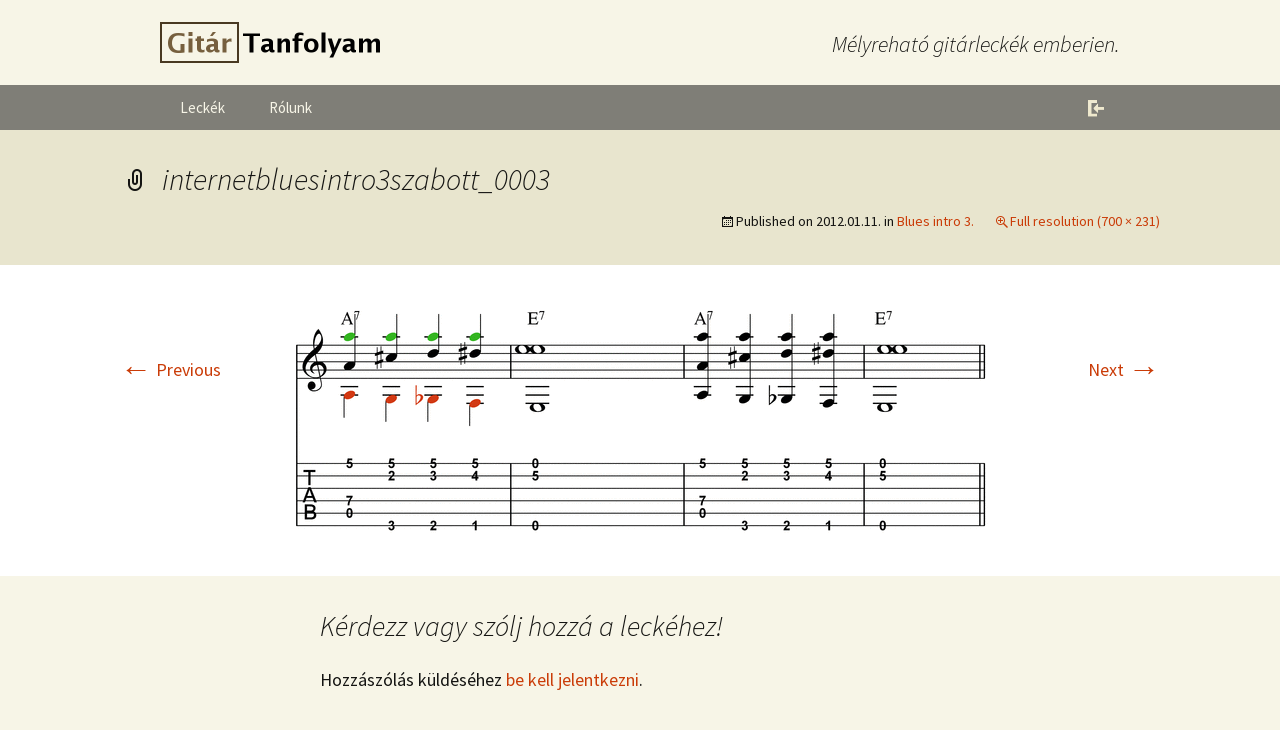

--- FILE ---
content_type: text/plain
request_url: https://www.google-analytics.com/j/collect?v=1&_v=j102&a=1047951156&t=pageview&_s=1&dl=https%3A%2F%2Fwww.gitartanfolyam.hu%2Fblues-intro-3%2Finternetbluesintro3szabott_0003%2F&ul=en-us%40posix&dt=internetbluesintro3szabott_0003%20-%20Git%C3%A1rTanfolyam&sr=1280x720&vp=1280x720&_u=IEBAAEABAAAAACAAI~&jid=1551371344&gjid=906014632&cid=1721872351.1767172779&tid=UA-57891-1&_gid=1116060468.1767172779&_r=1&_slc=1&z=998851391
body_size: -451
content:
2,cG-7T462DLNT1